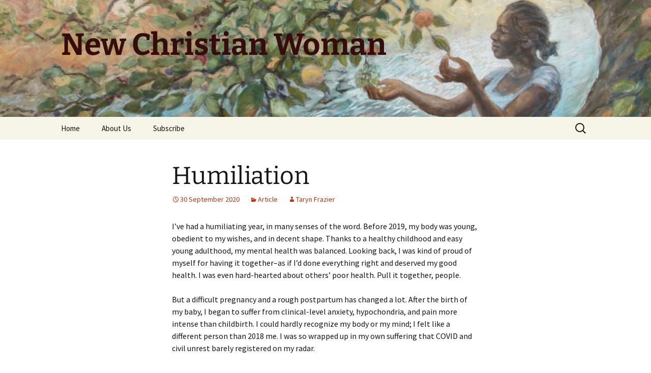

--- FILE ---
content_type: text/html; charset=UTF-8
request_url: https://www.newchristianwoman.com/humiliation/
body_size: 11312
content:
<!DOCTYPE html>
<html lang="en-US">
<head>
	<meta charset="UTF-8">
	<meta name="viewport" content="width=device-width, initial-scale=1.0">
	<title>Humiliation | New Christian Woman</title>
	<link rel="profile" href="https://gmpg.org/xfn/11">
	<link rel="pingback" href="https://www.newchristianwoman.com/xmlrpc.php">
	<meta name='robots' content='max-image-preview:large' />
<link rel="alternate" type="application/rss+xml" title="New Christian Woman &raquo; Feed" href="https://www.newchristianwoman.com/feed/" />
<link rel="alternate" type="application/rss+xml" title="New Christian Woman &raquo; Comments Feed" href="https://www.newchristianwoman.com/comments/feed/" />
<link rel="alternate" type="application/rss+xml" title="New Christian Woman &raquo; Humiliation Comments Feed" href="https://www.newchristianwoman.com/humiliation/feed/" />
<link rel="alternate" title="oEmbed (JSON)" type="application/json+oembed" href="https://www.newchristianwoman.com/wp-json/oembed/1.0/embed?url=https%3A%2F%2Fwww.newchristianwoman.com%2Fhumiliation%2F" />
<link rel="alternate" title="oEmbed (XML)" type="text/xml+oembed" href="https://www.newchristianwoman.com/wp-json/oembed/1.0/embed?url=https%3A%2F%2Fwww.newchristianwoman.com%2Fhumiliation%2F&#038;format=xml" />
<style id='wp-img-auto-sizes-contain-inline-css'>
img:is([sizes=auto i],[sizes^="auto," i]){contain-intrinsic-size:3000px 1500px}
/*# sourceURL=wp-img-auto-sizes-contain-inline-css */
</style>

<style id='wp-emoji-styles-inline-css'>

	img.wp-smiley, img.emoji {
		display: inline !important;
		border: none !important;
		box-shadow: none !important;
		height: 1em !important;
		width: 1em !important;
		margin: 0 0.07em !important;
		vertical-align: -0.1em !important;
		background: none !important;
		padding: 0 !important;
	}
/*# sourceURL=wp-emoji-styles-inline-css */
</style>
<link rel='stylesheet' id='wp-block-library-css' href='https://www.newchristianwoman.com/wp-includes/css/dist/block-library/style.min.css?ver=6.9' media='all' />
<style id='wp-block-paragraph-inline-css'>
.is-small-text{font-size:.875em}.is-regular-text{font-size:1em}.is-large-text{font-size:2.25em}.is-larger-text{font-size:3em}.has-drop-cap:not(:focus):first-letter{float:left;font-size:8.4em;font-style:normal;font-weight:100;line-height:.68;margin:.05em .1em 0 0;text-transform:uppercase}body.rtl .has-drop-cap:not(:focus):first-letter{float:none;margin-left:.1em}p.has-drop-cap.has-background{overflow:hidden}:root :where(p.has-background){padding:1.25em 2.375em}:where(p.has-text-color:not(.has-link-color)) a{color:inherit}p.has-text-align-left[style*="writing-mode:vertical-lr"],p.has-text-align-right[style*="writing-mode:vertical-rl"]{rotate:180deg}
/*# sourceURL=https://www.newchristianwoman.com/wp-includes/blocks/paragraph/style.min.css */
</style>
<style id='wp-block-quote-inline-css'>
.wp-block-quote{box-sizing:border-box;overflow-wrap:break-word}.wp-block-quote.is-large:where(:not(.is-style-plain)),.wp-block-quote.is-style-large:where(:not(.is-style-plain)){margin-bottom:1em;padding:0 1em}.wp-block-quote.is-large:where(:not(.is-style-plain)) p,.wp-block-quote.is-style-large:where(:not(.is-style-plain)) p{font-size:1.5em;font-style:italic;line-height:1.6}.wp-block-quote.is-large:where(:not(.is-style-plain)) cite,.wp-block-quote.is-large:where(:not(.is-style-plain)) footer,.wp-block-quote.is-style-large:where(:not(.is-style-plain)) cite,.wp-block-quote.is-style-large:where(:not(.is-style-plain)) footer{font-size:1.125em;text-align:right}.wp-block-quote>cite{display:block}
/*# sourceURL=https://www.newchristianwoman.com/wp-includes/blocks/quote/style.min.css */
</style>
<style id='wp-block-quote-theme-inline-css'>
.wp-block-quote{border-left:.25em solid;margin:0 0 1.75em;padding-left:1em}.wp-block-quote cite,.wp-block-quote footer{color:currentColor;font-size:.8125em;font-style:normal;position:relative}.wp-block-quote:where(.has-text-align-right){border-left:none;border-right:.25em solid;padding-left:0;padding-right:1em}.wp-block-quote:where(.has-text-align-center){border:none;padding-left:0}.wp-block-quote.is-large,.wp-block-quote.is-style-large,.wp-block-quote:where(.is-style-plain){border:none}
/*# sourceURL=https://www.newchristianwoman.com/wp-includes/blocks/quote/theme.min.css */
</style>
<style id='global-styles-inline-css'>
:root{--wp--preset--aspect-ratio--square: 1;--wp--preset--aspect-ratio--4-3: 4/3;--wp--preset--aspect-ratio--3-4: 3/4;--wp--preset--aspect-ratio--3-2: 3/2;--wp--preset--aspect-ratio--2-3: 2/3;--wp--preset--aspect-ratio--16-9: 16/9;--wp--preset--aspect-ratio--9-16: 9/16;--wp--preset--color--black: #000000;--wp--preset--color--cyan-bluish-gray: #abb8c3;--wp--preset--color--white: #fff;--wp--preset--color--pale-pink: #f78da7;--wp--preset--color--vivid-red: #cf2e2e;--wp--preset--color--luminous-vivid-orange: #ff6900;--wp--preset--color--luminous-vivid-amber: #fcb900;--wp--preset--color--light-green-cyan: #7bdcb5;--wp--preset--color--vivid-green-cyan: #00d084;--wp--preset--color--pale-cyan-blue: #8ed1fc;--wp--preset--color--vivid-cyan-blue: #0693e3;--wp--preset--color--vivid-purple: #9b51e0;--wp--preset--color--dark-gray: #141412;--wp--preset--color--red: #bc360a;--wp--preset--color--medium-orange: #db572f;--wp--preset--color--light-orange: #ea9629;--wp--preset--color--yellow: #fbca3c;--wp--preset--color--dark-brown: #220e10;--wp--preset--color--medium-brown: #722d19;--wp--preset--color--light-brown: #eadaa6;--wp--preset--color--beige: #e8e5ce;--wp--preset--color--off-white: #f7f5e7;--wp--preset--gradient--vivid-cyan-blue-to-vivid-purple: linear-gradient(135deg,rgb(6,147,227) 0%,rgb(155,81,224) 100%);--wp--preset--gradient--light-green-cyan-to-vivid-green-cyan: linear-gradient(135deg,rgb(122,220,180) 0%,rgb(0,208,130) 100%);--wp--preset--gradient--luminous-vivid-amber-to-luminous-vivid-orange: linear-gradient(135deg,rgb(252,185,0) 0%,rgb(255,105,0) 100%);--wp--preset--gradient--luminous-vivid-orange-to-vivid-red: linear-gradient(135deg,rgb(255,105,0) 0%,rgb(207,46,46) 100%);--wp--preset--gradient--very-light-gray-to-cyan-bluish-gray: linear-gradient(135deg,rgb(238,238,238) 0%,rgb(169,184,195) 100%);--wp--preset--gradient--cool-to-warm-spectrum: linear-gradient(135deg,rgb(74,234,220) 0%,rgb(151,120,209) 20%,rgb(207,42,186) 40%,rgb(238,44,130) 60%,rgb(251,105,98) 80%,rgb(254,248,76) 100%);--wp--preset--gradient--blush-light-purple: linear-gradient(135deg,rgb(255,206,236) 0%,rgb(152,150,240) 100%);--wp--preset--gradient--blush-bordeaux: linear-gradient(135deg,rgb(254,205,165) 0%,rgb(254,45,45) 50%,rgb(107,0,62) 100%);--wp--preset--gradient--luminous-dusk: linear-gradient(135deg,rgb(255,203,112) 0%,rgb(199,81,192) 50%,rgb(65,88,208) 100%);--wp--preset--gradient--pale-ocean: linear-gradient(135deg,rgb(255,245,203) 0%,rgb(182,227,212) 50%,rgb(51,167,181) 100%);--wp--preset--gradient--electric-grass: linear-gradient(135deg,rgb(202,248,128) 0%,rgb(113,206,126) 100%);--wp--preset--gradient--midnight: linear-gradient(135deg,rgb(2,3,129) 0%,rgb(40,116,252) 100%);--wp--preset--gradient--autumn-brown: linear-gradient(135deg, rgba(226,45,15,1) 0%, rgba(158,25,13,1) 100%);--wp--preset--gradient--sunset-yellow: linear-gradient(135deg, rgba(233,139,41,1) 0%, rgba(238,179,95,1) 100%);--wp--preset--gradient--light-sky: linear-gradient(135deg,rgba(228,228,228,1.0) 0%,rgba(208,225,252,1.0) 100%);--wp--preset--gradient--dark-sky: linear-gradient(135deg,rgba(0,0,0,1.0) 0%,rgba(56,61,69,1.0) 100%);--wp--preset--font-size--small: 13px;--wp--preset--font-size--medium: 20px;--wp--preset--font-size--large: 36px;--wp--preset--font-size--x-large: 42px;--wp--preset--spacing--20: 0.44rem;--wp--preset--spacing--30: 0.67rem;--wp--preset--spacing--40: 1rem;--wp--preset--spacing--50: 1.5rem;--wp--preset--spacing--60: 2.25rem;--wp--preset--spacing--70: 3.38rem;--wp--preset--spacing--80: 5.06rem;--wp--preset--shadow--natural: 6px 6px 9px rgba(0, 0, 0, 0.2);--wp--preset--shadow--deep: 12px 12px 50px rgba(0, 0, 0, 0.4);--wp--preset--shadow--sharp: 6px 6px 0px rgba(0, 0, 0, 0.2);--wp--preset--shadow--outlined: 6px 6px 0px -3px rgb(255, 255, 255), 6px 6px rgb(0, 0, 0);--wp--preset--shadow--crisp: 6px 6px 0px rgb(0, 0, 0);}:where(.is-layout-flex){gap: 0.5em;}:where(.is-layout-grid){gap: 0.5em;}body .is-layout-flex{display: flex;}.is-layout-flex{flex-wrap: wrap;align-items: center;}.is-layout-flex > :is(*, div){margin: 0;}body .is-layout-grid{display: grid;}.is-layout-grid > :is(*, div){margin: 0;}:where(.wp-block-columns.is-layout-flex){gap: 2em;}:where(.wp-block-columns.is-layout-grid){gap: 2em;}:where(.wp-block-post-template.is-layout-flex){gap: 1.25em;}:where(.wp-block-post-template.is-layout-grid){gap: 1.25em;}.has-black-color{color: var(--wp--preset--color--black) !important;}.has-cyan-bluish-gray-color{color: var(--wp--preset--color--cyan-bluish-gray) !important;}.has-white-color{color: var(--wp--preset--color--white) !important;}.has-pale-pink-color{color: var(--wp--preset--color--pale-pink) !important;}.has-vivid-red-color{color: var(--wp--preset--color--vivid-red) !important;}.has-luminous-vivid-orange-color{color: var(--wp--preset--color--luminous-vivid-orange) !important;}.has-luminous-vivid-amber-color{color: var(--wp--preset--color--luminous-vivid-amber) !important;}.has-light-green-cyan-color{color: var(--wp--preset--color--light-green-cyan) !important;}.has-vivid-green-cyan-color{color: var(--wp--preset--color--vivid-green-cyan) !important;}.has-pale-cyan-blue-color{color: var(--wp--preset--color--pale-cyan-blue) !important;}.has-vivid-cyan-blue-color{color: var(--wp--preset--color--vivid-cyan-blue) !important;}.has-vivid-purple-color{color: var(--wp--preset--color--vivid-purple) !important;}.has-black-background-color{background-color: var(--wp--preset--color--black) !important;}.has-cyan-bluish-gray-background-color{background-color: var(--wp--preset--color--cyan-bluish-gray) !important;}.has-white-background-color{background-color: var(--wp--preset--color--white) !important;}.has-pale-pink-background-color{background-color: var(--wp--preset--color--pale-pink) !important;}.has-vivid-red-background-color{background-color: var(--wp--preset--color--vivid-red) !important;}.has-luminous-vivid-orange-background-color{background-color: var(--wp--preset--color--luminous-vivid-orange) !important;}.has-luminous-vivid-amber-background-color{background-color: var(--wp--preset--color--luminous-vivid-amber) !important;}.has-light-green-cyan-background-color{background-color: var(--wp--preset--color--light-green-cyan) !important;}.has-vivid-green-cyan-background-color{background-color: var(--wp--preset--color--vivid-green-cyan) !important;}.has-pale-cyan-blue-background-color{background-color: var(--wp--preset--color--pale-cyan-blue) !important;}.has-vivid-cyan-blue-background-color{background-color: var(--wp--preset--color--vivid-cyan-blue) !important;}.has-vivid-purple-background-color{background-color: var(--wp--preset--color--vivid-purple) !important;}.has-black-border-color{border-color: var(--wp--preset--color--black) !important;}.has-cyan-bluish-gray-border-color{border-color: var(--wp--preset--color--cyan-bluish-gray) !important;}.has-white-border-color{border-color: var(--wp--preset--color--white) !important;}.has-pale-pink-border-color{border-color: var(--wp--preset--color--pale-pink) !important;}.has-vivid-red-border-color{border-color: var(--wp--preset--color--vivid-red) !important;}.has-luminous-vivid-orange-border-color{border-color: var(--wp--preset--color--luminous-vivid-orange) !important;}.has-luminous-vivid-amber-border-color{border-color: var(--wp--preset--color--luminous-vivid-amber) !important;}.has-light-green-cyan-border-color{border-color: var(--wp--preset--color--light-green-cyan) !important;}.has-vivid-green-cyan-border-color{border-color: var(--wp--preset--color--vivid-green-cyan) !important;}.has-pale-cyan-blue-border-color{border-color: var(--wp--preset--color--pale-cyan-blue) !important;}.has-vivid-cyan-blue-border-color{border-color: var(--wp--preset--color--vivid-cyan-blue) !important;}.has-vivid-purple-border-color{border-color: var(--wp--preset--color--vivid-purple) !important;}.has-vivid-cyan-blue-to-vivid-purple-gradient-background{background: var(--wp--preset--gradient--vivid-cyan-blue-to-vivid-purple) !important;}.has-light-green-cyan-to-vivid-green-cyan-gradient-background{background: var(--wp--preset--gradient--light-green-cyan-to-vivid-green-cyan) !important;}.has-luminous-vivid-amber-to-luminous-vivid-orange-gradient-background{background: var(--wp--preset--gradient--luminous-vivid-amber-to-luminous-vivid-orange) !important;}.has-luminous-vivid-orange-to-vivid-red-gradient-background{background: var(--wp--preset--gradient--luminous-vivid-orange-to-vivid-red) !important;}.has-very-light-gray-to-cyan-bluish-gray-gradient-background{background: var(--wp--preset--gradient--very-light-gray-to-cyan-bluish-gray) !important;}.has-cool-to-warm-spectrum-gradient-background{background: var(--wp--preset--gradient--cool-to-warm-spectrum) !important;}.has-blush-light-purple-gradient-background{background: var(--wp--preset--gradient--blush-light-purple) !important;}.has-blush-bordeaux-gradient-background{background: var(--wp--preset--gradient--blush-bordeaux) !important;}.has-luminous-dusk-gradient-background{background: var(--wp--preset--gradient--luminous-dusk) !important;}.has-pale-ocean-gradient-background{background: var(--wp--preset--gradient--pale-ocean) !important;}.has-electric-grass-gradient-background{background: var(--wp--preset--gradient--electric-grass) !important;}.has-midnight-gradient-background{background: var(--wp--preset--gradient--midnight) !important;}.has-small-font-size{font-size: var(--wp--preset--font-size--small) !important;}.has-medium-font-size{font-size: var(--wp--preset--font-size--medium) !important;}.has-large-font-size{font-size: var(--wp--preset--font-size--large) !important;}.has-x-large-font-size{font-size: var(--wp--preset--font-size--x-large) !important;}
/*# sourceURL=global-styles-inline-css */
</style>

<style id='classic-theme-styles-inline-css'>
/*! This file is auto-generated */
.wp-block-button__link{color:#fff;background-color:#32373c;border-radius:9999px;box-shadow:none;text-decoration:none;padding:calc(.667em + 2px) calc(1.333em + 2px);font-size:1.125em}.wp-block-file__button{background:#32373c;color:#fff;text-decoration:none}
/*# sourceURL=/wp-includes/css/classic-themes.min.css */
</style>
<link rel='stylesheet' id='twentythirteen-fonts-css' href='https://www.newchristianwoman.com/wp-content/themes/twentythirteen/fonts/source-sans-pro-plus-bitter.css?ver=20230328' media='all' />
<link rel='stylesheet' id='genericons-css' href='https://www.newchristianwoman.com/wp-content/themes/twentythirteen/genericons/genericons.css?ver=20251101' media='all' />
<link rel='stylesheet' id='twentythirteen-style-css' href='https://www.newchristianwoman.com/wp-content/themes/twentythirteen/style.css?ver=20251202' media='all' />
<link rel='stylesheet' id='twentythirteen-block-style-css' href='https://www.newchristianwoman.com/wp-content/themes/twentythirteen/css/blocks.css?ver=20240520' media='all' />
<link rel='stylesheet' id='easy_table_style-css' href='https://www.newchristianwoman.com/wp-content/plugins/easy-table/themes/default/style.css?ver=1.8' media='all' />
<link rel='stylesheet' id='tablepress-default-css' href='https://www.newchristianwoman.com/wp-content/tablepress-combined.min.css?ver=12' media='all' />
<script src="https://www.newchristianwoman.com/wp-includes/js/jquery/jquery.min.js?ver=3.7.1" id="jquery-core-js"></script>
<script src="https://www.newchristianwoman.com/wp-includes/js/jquery/jquery-migrate.min.js?ver=3.4.1" id="jquery-migrate-js"></script>
<script src="https://www.newchristianwoman.com/wp-content/themes/twentythirteen/js/functions.js?ver=20250727" id="twentythirteen-script-js" defer data-wp-strategy="defer"></script>
<link rel="https://api.w.org/" href="https://www.newchristianwoman.com/wp-json/" /><link rel="alternate" title="JSON" type="application/json" href="https://www.newchristianwoman.com/wp-json/wp/v2/posts/2896" /><link rel="EditURI" type="application/rsd+xml" title="RSD" href="https://www.newchristianwoman.com/xmlrpc.php?rsd" />
<meta name="generator" content="WordPress 6.9" />
<link rel="canonical" href="https://www.newchristianwoman.com/humiliation/" />
<link rel='shortlink' href='https://www.newchristianwoman.com/?p=2896' />
<style>.recentcomments a{display:inline !important;padding:0 !important;margin:0 !important;}</style>	<style type="text/css" id="twentythirteen-header-css">
		.site-header {
		background: url(https://www.newchristianwoman.com/wp-content/uploads/2015/06/cropped-headeropt21.jpg) no-repeat scroll top;
		background-size: 1600px auto;
	}
	@media (max-width: 767px) {
		.site-header {
			background-size: 768px auto;
		}
	}
	@media (max-width: 359px) {
		.site-header {
			background-size: 360px auto;
		}
	}
				.site-title,
		.site-description {
			color: #350d0d;
		}
		</style>
	</head>

<body class="wp-singular post-template-default single single-post postid-2896 single-format-standard wp-embed-responsive wp-theme-twentythirteen">
		<div id="page" class="hfeed site">
		<a class="screen-reader-text skip-link" href="#content">
			Skip to content		</a>
		<header id="masthead" class="site-header">
						<a class="home-link" href="https://www.newchristianwoman.com/" rel="home" >
									<h1 class="site-title">New Christian Woman</h1>
											</a>

			<div id="navbar" class="navbar">
				<nav id="site-navigation" class="navigation main-navigation">
					<button class="menu-toggle">Menu</button>
					<div class="menu-menu-1-container"><ul id="primary-menu" class="nav-menu"><li id="menu-item-5" class="menu-item menu-item-type-custom menu-item-object-custom menu-item-home menu-item-5"><a href="http://www.newchristianwoman.com/">Home</a></li>
<li id="menu-item-12" class="menu-item menu-item-type-post_type menu-item-object-page menu-item-has-children menu-item-12"><a href="https://www.newchristianwoman.com/about/">About Us</a>
<ul class="sub-menu">
	<li id="menu-item-42" class="menu-item menu-item-type-post_type menu-item-object-page menu-item-42"><a href="https://www.newchristianwoman.com/about/who-we-are/">Who we are</a></li>
	<li id="menu-item-20" class="menu-item menu-item-type-post_type menu-item-object-page menu-item-20"><a href="https://www.newchristianwoman.com/writers/">2024 Writers</a></li>
	<li id="menu-item-1257" class="menu-item menu-item-type-post_type menu-item-object-page menu-item-1257"><a href="https://www.newchristianwoman.com/past-writers/">Past Writers</a></li>
	<li id="menu-item-13" class="menu-item menu-item-type-post_type menu-item-object-page menu-item-13"><a href="https://www.newchristianwoman.com/comment-policy/">Comment Policy</a></li>
</ul>
</li>
<li id="menu-item-174" class="menu-item menu-item-type-post_type menu-item-object-page menu-item-174"><a href="https://www.newchristianwoman.com/subscribe/">Subscribe</a></li>
</ul></div>					<form role="search" method="get" class="search-form" action="https://www.newchristianwoman.com/">
				<label>
					<span class="screen-reader-text">Search for:</span>
					<input type="search" class="search-field" placeholder="Search &hellip;" value="" name="s" />
				</label>
				<input type="submit" class="search-submit" value="Search" />
			</form>				</nav><!-- #site-navigation -->
			</div><!-- #navbar -->
		</header><!-- #masthead -->

		<div id="main" class="site-main">

	<div id="primary" class="content-area">
		<div id="content" class="site-content" role="main">

			
				
<article id="post-2896" class="post-2896 post type-post status-publish format-standard hentry category-article">
	<header class="entry-header">
		
				<h1 class="entry-title">Humiliation</h1>
		
		<div class="entry-meta">
			<span class="date"><a href="https://www.newchristianwoman.com/humiliation/" title="Permalink to Humiliation" rel="bookmark"><time class="entry-date" datetime="2020-09-30T04:40:55-04:00">30 September 2020</time></a></span><span class="categories-links"><a href="https://www.newchristianwoman.com/category/article/" rel="category tag">Article</a></span><span class="author vcard"><a class="url fn n" href="https://www.newchristianwoman.com/author/taryn/" title="View all posts by Taryn Frazier" rel="author">Taryn Frazier</a></span>					</div><!-- .entry-meta -->
	</header><!-- .entry-header -->

		<div class="entry-content">
		
<p>I’ve had a humiliating year, in many senses of the word. Before 2019, my body was young, obedient to my wishes, and in decent shape. Thanks to a healthy childhood and easy young adulthood, my mental health was balanced. Looking back, I was kind of proud of myself for having it together&#8211;as if I’d done everything right and deserved my good health. I was even hard-hearted about others’ poor health. Pull it together, people.&nbsp;</p>



<p>But a difficult pregnancy and a rough postpartum has changed a lot. After the birth of my baby, I began to suffer from clinical-level anxiety, hypochondria, and pain more intense than childbirth. I could hardly recognize my body or my mind; I felt like a different person than 2018 me. I was so wrapped up in my own suffering that COVID and civil unrest barely registered on my radar.</p>



<p>I’d never been good at asking for help or admitting weakness. My primary emotion surrounding my situation was embarrassment. It was my fault, and my problem to hide. I must’ve done something wrong. What was wrong with me, that I couldn’t take care of myself, much less my family and home?&nbsp;</p>



<span id="more-2896"></span>



<p>At some point, I knelt down and asked the Lord, “Have I learned enough? Can’t it stop now?” It wasn’t a rational question; I know He doesn’t wish suffering on His children. But I’d reached the valley of the shadow of death. I wasn’t suicidal, but the idea of death only frightened me when I thought of my kids. For my own body, the idea of no physical pain or mental anguish sounded relieving. After three decades of good health, I was in a pretty low spot.</p>



<p>The word “humiliation” carries a negative connotation these days. It’s tied up with shame and loss of reputation. But in the Heavenly Doctrines, it’s a positive thing. Swedenborg writes of two kinds of humiliation: external and internal. We humble ourselves to the Lord in an external way by bowing down, kneeling&#8211;anything to lower ourselves before Him. Internal humiliation is a bowing of the mind&#8211;acknowledging that the Lord has all power, all glory (<a rel="noreferrer noopener" href="https://newchristianbiblestudy.org/exposition/translation/arcana-coelestia-elliott/gen-42/54200?translation=arcana-coelestia-elliott&amp;fromSection=9377&amp;section=5420" target="_blank">Arcana Coelestia 5420</a>).&nbsp;</p>



<p>Now that my body and mind aren’t so sick, I’ve been trying to see how humiliation can turn me to the Lord. During my hard time, I had to give up the false idea that I had agency and power. According to <a rel="noreferrer noopener" href="https://newchristianbiblestudy.org/exposition/translation/arcana-coelestia-elliott/ex-3/68660?translation=arcana-coelestia-elliott&amp;fromSection=5420&amp;section=6866" target="_blank"><em>Arcana Coelestia</em> 6866</a>, “[I]n genuine humiliation, a man divests himself of all ability to to think and do anything from himself, and wholly leaves himself to the Divine, and thus draws near to the Divine.” The valley of the shadow of death is a terrible place, but it funneled me toward a spiritually healthier one: the crucial truth that I was not in charge, that I did not merit good health because of some intrinsic goodness. It’s made me more merciful toward those having hard times and more grateful for the improvements I’ve made. I like to think this is a beginning of the process described in Ezekiel:</p>



<blockquote class="wp-block-quote is-layout-flow wp-block-quote-is-layout-flow"><p>&nbsp;I will give you a new heart and put a new spirit in you; I will remove from you your heart of stone and give you a heart of flesh. (<a href="https://newchristianbiblestudy.org/bible/king-james-version/ezekiel/36/" target="_blank" rel="noreferrer noopener">36:26</a>)</p></blockquote>



<blockquote class="wp-block-quote is-layout-flow wp-block-quote-is-layout-flow"><p>[T]he Divine of the Lord cannot flow into a proud heart, that is, into a heart full of the love of self, for such a heart is hard; and is called in the Word a “heart of stone.” But the Divine of the Lord can flow into a humble heart, because this is soft, and is called in the Word a “heart of flesh.” (<a href="https://newchristianbiblestudy.org/exposition/translation/arcana-coelestia-elliott/ex-24/93770" target="_blank" rel="noreferrer noopener">Arcana Coelestia 9377</a>)</p></blockquote>



<p></p>
	</div><!-- .entry-content -->
	
	<footer class="entry-meta">
		
					
<div class="author-info">
	<div class="author-avatar">
		<img alt='' src='https://secure.gravatar.com/avatar/1b880ac45d737ef050f3b5c0d47595bc3504269a09a3739f74c2152e0e25acc5?s=74&#038;d=mm&#038;r=g' srcset='https://secure.gravatar.com/avatar/1b880ac45d737ef050f3b5c0d47595bc3504269a09a3739f74c2152e0e25acc5?s=148&#038;d=mm&#038;r=g 2x' class='avatar avatar-74 photo' height='74' width='74' decoding='async'/>	</div><!-- .author-avatar -->
	<div class="author-description">
		<h2 class="author-title">
		About Taryn Frazier		</h2>
		<p class="author-bio">
			Taryn is a wife, mother, and writer from all over, most recently southeastern Pennsylvania.			<a class="author-link" href="https://www.newchristianwoman.com/author/taryn/" rel="author">
				View all posts by Taryn Frazier <span class="meta-nav">&rarr;</span>			</a>
		</p>
	</div><!-- .author-description -->
</div><!-- .author-info -->
			</footer><!-- .entry-meta -->
</article><!-- #post -->
						<nav class="navigation post-navigation">
		<h1 class="screen-reader-text">
			Post navigation		</h1>
		<div class="nav-links">

			<a href="https://www.newchristianwoman.com/divine-providence-182/" rel="prev"><span class="meta-nav">&larr;</span> Divine Providence 182</a>			<a href="https://www.newchristianwoman.com/complete-safety-from-the-hells/" rel="next">Complete Safety From the Hells <span class="meta-nav">&rarr;</span></a>
		</div><!-- .nav-links -->
	</nav><!-- .navigation -->
						
<div id="comments" class="comments-area">

			<h2 class="comments-title">
			10 thoughts on &ldquo;<span>Humiliation</span>&rdquo;		</h2>

		<ol class="comment-list">
					<li id="comment-31037" class="comment even thread-even depth-1">
			<article id="div-comment-31037" class="comment-body">
				<footer class="comment-meta">
					<div class="comment-author vcard">
						<img alt='' src='https://secure.gravatar.com/avatar/?s=74&#038;d=mm&#038;r=g' srcset='https://secure.gravatar.com/avatar/?s=148&#038;d=mm&#038;r=g 2x' class='avatar avatar-74 photo avatar-default' height='74' width='74' decoding='async'/>						<b class="fn">Dale Morris</b> <span class="says">says:</span>					</div><!-- .comment-author -->

					<div class="comment-metadata">
						<a href="https://www.newchristianwoman.com/humiliation/#comment-31037"><time datetime="2020-09-30T06:47:26-04:00">30 September 2020 at 6:47 am</time></a>					</div><!-- .comment-metadata -->

									</footer><!-- .comment-meta -->

				<div class="comment-content">
					<p>Oh Taryn&#8230; my absolute sympathy and empathy. It&#8217;s really good to hear that your mind and body are not now as sick as they were. I too have been &#8216;in the valley of the shadow of death&#8217; &#8211; for slightly different reasons, but at a very similar age. I clearly remember when I reached rock bottom. And just as clearly, I remember the awareness that I was beginning to leave that valley behind &#8211; what a huge relief! Humility &#8211; true humility &#8211; is what led me to that point. It resonates still, decades later. I send many, many strengthening thoughts for your continuing acquisition of &#8216;a new heart and a new spirit&#8217;.</p>
				</div><!-- .comment-content -->

							</article><!-- .comment-body -->
		</li><!-- #comment-## -->
		<li id="comment-31038" class="comment odd alt thread-odd thread-alt depth-1">
			<article id="div-comment-31038" class="comment-body">
				<footer class="comment-meta">
					<div class="comment-author vcard">
						<img alt='' src='https://secure.gravatar.com/avatar/45612fa8ba699b4c5ed5fb53fc9f05d1b9a6cd02edbf8deaeb08b5d5d273e206?s=74&#038;d=mm&#038;r=g' srcset='https://secure.gravatar.com/avatar/45612fa8ba699b4c5ed5fb53fc9f05d1b9a6cd02edbf8deaeb08b5d5d273e206?s=148&#038;d=mm&#038;r=g 2x' class='avatar avatar-74 photo' height='74' width='74' decoding='async'/>						<b class="fn">Kim De Chazal</b> <span class="says">says:</span>					</div><!-- .comment-author -->

					<div class="comment-metadata">
						<a href="https://www.newchristianwoman.com/humiliation/#comment-31038"><time datetime="2020-09-30T09:08:05-04:00">30 September 2020 at 9:08 am</time></a>					</div><!-- .comment-metadata -->

									</footer><!-- .comment-meta -->

				<div class="comment-content">
					<p>Love this post, definitely resonates.  Makes me think of a book by Elizabeth Goudge entitled The Scent of Water, in which there is a character who had learned in her struggles with mental health to place herself in the Lord&#8217;s hands when she feels a dark spell coming on.  Seems like we spend our whole lives learning to peel back our death-grip on life and live by the knowledge that actually the Lord is in control and that is as it should be.</p>
				</div><!-- .comment-content -->

							</article><!-- .comment-body -->
		</li><!-- #comment-## -->
		<li id="comment-31039" class="comment even thread-even depth-1">
			<article id="div-comment-31039" class="comment-body">
				<footer class="comment-meta">
					<div class="comment-author vcard">
						<img alt='' src='https://secure.gravatar.com/avatar/01160f7d0f0ebecee0ca672dee2d21ffaeeaf9b1e82763760e63905efafe1e89?s=74&#038;d=mm&#038;r=g' srcset='https://secure.gravatar.com/avatar/01160f7d0f0ebecee0ca672dee2d21ffaeeaf9b1e82763760e63905efafe1e89?s=148&#038;d=mm&#038;r=g 2x' class='avatar avatar-74 photo' height='74' width='74' loading='lazy' decoding='async'/>						<b class="fn">Justine</b> <span class="says">says:</span>					</div><!-- .comment-author -->

					<div class="comment-metadata">
						<a href="https://www.newchristianwoman.com/humiliation/#comment-31039"><time datetime="2020-09-30T10:00:10-04:00">30 September 2020 at 10:00 am</time></a>					</div><!-- .comment-metadata -->

									</footer><!-- .comment-meta -->

				<div class="comment-content">
					<p>Thank you for sharing this, Taryn. I&#8217;m sorry you had such a tremendous low but I am and grateful to you for sharing your perspective on the usefulness of humility. I always appreciate having a refreshed look at concepts that are generally perceived as negative. I&#8217;m glad things are looking up.</p>
				</div><!-- .comment-content -->

							</article><!-- .comment-body -->
		</li><!-- #comment-## -->
		<li id="comment-31040" class="comment odd alt thread-odd thread-alt depth-1">
			<article id="div-comment-31040" class="comment-body">
				<footer class="comment-meta">
					<div class="comment-author vcard">
						<img alt='' src='https://secure.gravatar.com/avatar/417e148184e6e856d7e011382fbea7c7759846ec726d14d0405637d443671464?s=74&#038;d=mm&#038;r=g' srcset='https://secure.gravatar.com/avatar/417e148184e6e856d7e011382fbea7c7759846ec726d14d0405637d443671464?s=148&#038;d=mm&#038;r=g 2x' class='avatar avatar-74 photo' height='74' width='74' loading='lazy' decoding='async'/>						<b class="fn">Ann M Buss</b> <span class="says">says:</span>					</div><!-- .comment-author -->

					<div class="comment-metadata">
						<a href="https://www.newchristianwoman.com/humiliation/#comment-31040"><time datetime="2020-09-30T10:14:53-04:00">30 September 2020 at 10:14 am</time></a>					</div><!-- .comment-metadata -->

									</footer><!-- .comment-meta -->

				<div class="comment-content">
					<p>Hi Taryn.</p>
<p>Thank you very much for sharing some of your journey with me. I&#8217;m so sorry about your difficult time with your pregnancy and the period after your baby arrived. That&#8217;s hard, very hard. And lonely. I resonate to what you say about not being in charge, and finding that truth the hard way, or through hard things. Mercy flows out of the Lord so freely and can fill hard things with life and learning. I&#8217;ve seen this in my life. But it sure feel hard hard hard in that valley.<br />
I&#8217;ve observed that the hard pummeling of life in terms of disappointments or losses or just being stretched so thin sometimes while raising a big family have softened my heart and made it more humble. The squeezes that make you feel like you can&#8217;t go on, can&#8217;t really breathe are sort of meat tenderizer.<br />
Anyway, I really relate and I enjoyed the quotes.<br />
I hope you feel stronger now.</p>
				</div><!-- .comment-content -->

							</article><!-- .comment-body -->
		</li><!-- #comment-## -->
		<li id="comment-31041" class="comment even thread-even depth-1">
			<article id="div-comment-31041" class="comment-body">
				<footer class="comment-meta">
					<div class="comment-author vcard">
						<img alt='' src='https://secure.gravatar.com/avatar/3bacc1cb287378c17450797e67d4974f6d9b9a61d8a96d7cf4114e14a5d2a911?s=74&#038;d=mm&#038;r=g' srcset='https://secure.gravatar.com/avatar/3bacc1cb287378c17450797e67d4974f6d9b9a61d8a96d7cf4114e14a5d2a911?s=148&#038;d=mm&#038;r=g 2x' class='avatar avatar-74 photo' height='74' width='74' loading='lazy' decoding='async'/>						<b class="fn">Annina</b> <span class="says">says:</span>					</div><!-- .comment-author -->

					<div class="comment-metadata">
						<a href="https://www.newchristianwoman.com/humiliation/#comment-31041"><time datetime="2020-09-30T11:12:17-04:00">30 September 2020 at 11:12 am</time></a>					</div><!-- .comment-metadata -->

									</footer><!-- .comment-meta -->

				<div class="comment-content">
					<p>Thank you for sharing this powerful message, Taryn. Loving you and wishing you the best from afar. I love that you turned this suffering into a message for all of us.</p>
				</div><!-- .comment-content -->

							</article><!-- .comment-body -->
		</li><!-- #comment-## -->
		<li id="comment-31042" class="comment odd alt thread-odd thread-alt depth-1">
			<article id="div-comment-31042" class="comment-body">
				<footer class="comment-meta">
					<div class="comment-author vcard">
						<img alt='' src='https://secure.gravatar.com/avatar/2517fd4efaf1db0a5a198b0e88bb5e332e6a5ed0b2dd29de236b3f9868f61581?s=74&#038;d=mm&#038;r=g' srcset='https://secure.gravatar.com/avatar/2517fd4efaf1db0a5a198b0e88bb5e332e6a5ed0b2dd29de236b3f9868f61581?s=148&#038;d=mm&#038;r=g 2x' class='avatar avatar-74 photo' height='74' width='74' loading='lazy' decoding='async'/>						<b class="fn">Bronwyn Egan</b> <span class="says">says:</span>					</div><!-- .comment-author -->

					<div class="comment-metadata">
						<a href="https://www.newchristianwoman.com/humiliation/#comment-31042"><time datetime="2020-09-30T12:36:08-04:00">30 September 2020 at 12:36 pm</time></a>					</div><!-- .comment-metadata -->

									</footer><!-- .comment-meta -->

				<div class="comment-content">
					<p>Thank you for writing this Taryn. I had a similar experience&#8230;not so much about my physical health but around my &#8220;sunny&#8221; personality. Your insight is beautiful. My experience certainly made me realise that we can only learn and grow by living, and especially, by living through the challenging times. No amount of reading or listening to others equates to going through something oneself.</p>
				</div><!-- .comment-content -->

							</article><!-- .comment-body -->
		</li><!-- #comment-## -->
		<li id="comment-31045" class="comment even thread-even depth-1">
			<article id="div-comment-31045" class="comment-body">
				<footer class="comment-meta">
					<div class="comment-author vcard">
						<img alt='' src='https://secure.gravatar.com/avatar/?s=74&#038;d=mm&#038;r=g' srcset='https://secure.gravatar.com/avatar/?s=148&#038;d=mm&#038;r=g 2x' class='avatar avatar-74 photo avatar-default' height='74' width='74' loading='lazy' decoding='async'/>						<b class="fn">Anonymous</b> <span class="says">says:</span>					</div><!-- .comment-author -->

					<div class="comment-metadata">
						<a href="https://www.newchristianwoman.com/humiliation/#comment-31045"><time datetime="2020-10-01T03:12:03-04:00">1 October 2020 at 3:12 am</time></a>					</div><!-- .comment-metadata -->

									</footer><!-- .comment-meta -->

				<div class="comment-content">
					<p>Oh, wow, Taryn! I had no idea. I&#8217;m so sorry for your struggles &#8212; and so glad to hear that you&#8217;re returning somewhat to your previous state of health, with the added bonus of a new awareness. (Congratulations on the birth of your baby!! 🙂 ) Thanks so much for putting yourself out there and sharing this story with us. Big hugs and much love to you on your journey. &lt;3</p>
				</div><!-- .comment-content -->

							</article><!-- .comment-body -->
		</li><!-- #comment-## -->
		<li id="comment-31046" class="comment odd alt thread-odd thread-alt depth-1">
			<article id="div-comment-31046" class="comment-body">
				<footer class="comment-meta">
					<div class="comment-author vcard">
						<img alt='' src='https://secure.gravatar.com/avatar/a5b7110dc4c74e93ffc2b17192d426c2f4afba94bca07d68784b21b871f791eb?s=74&#038;d=mm&#038;r=g' srcset='https://secure.gravatar.com/avatar/a5b7110dc4c74e93ffc2b17192d426c2f4afba94bca07d68784b21b871f791eb?s=148&#038;d=mm&#038;r=g 2x' class='avatar avatar-74 photo' height='74' width='74' loading='lazy' decoding='async'/>						<b class="fn"><a href="http://naomigladishsmith.com" class="url" rel="ugc external nofollow">Naomi G. Smith</a></b> <span class="says">says:</span>					</div><!-- .comment-author -->

					<div class="comment-metadata">
						<a href="https://www.newchristianwoman.com/humiliation/#comment-31046"><time datetime="2020-10-01T11:24:23-04:00">1 October 2020 at 11:24 am</time></a>					</div><!-- .comment-metadata -->

									</footer><!-- .comment-meta -->

				<div class="comment-content">
					<p>A heartrending post, Taryn.  I&#8217;m so glad you shared it and that you&#8217;re coming along so well.</p>
				</div><!-- .comment-content -->

							</article><!-- .comment-body -->
		</li><!-- #comment-## -->
		<li id="comment-31047" class="comment even thread-even depth-1">
			<article id="div-comment-31047" class="comment-body">
				<footer class="comment-meta">
					<div class="comment-author vcard">
						<img alt='' src='https://secure.gravatar.com/avatar/fe19e9255632f9eb3aff31571d7fb8cca25ed8a35977e7c56126898f4c64cf5b?s=74&#038;d=mm&#038;r=g' srcset='https://secure.gravatar.com/avatar/fe19e9255632f9eb3aff31571d7fb8cca25ed8a35977e7c56126898f4c64cf5b?s=148&#038;d=mm&#038;r=g 2x' class='avatar avatar-74 photo' height='74' width='74' loading='lazy' decoding='async'/>						<b class="fn">Dara</b> <span class="says">says:</span>					</div><!-- .comment-author -->

					<div class="comment-metadata">
						<a href="https://www.newchristianwoman.com/humiliation/#comment-31047"><time datetime="2020-10-03T02:52:24-04:00">3 October 2020 at 2:52 am</time></a>					</div><!-- .comment-metadata -->

									</footer><!-- .comment-meta -->

				<div class="comment-content">
					<p>Thank you Taryn, </p>
<p>So much love to you.<br />
This article is really helping me right now.</p>
				</div><!-- .comment-content -->

							</article><!-- .comment-body -->
		</li><!-- #comment-## -->
		<li id="comment-31052" class="comment odd alt thread-odd thread-alt depth-1">
			<article id="div-comment-31052" class="comment-body">
				<footer class="comment-meta">
					<div class="comment-author vcard">
						<img alt='' src='https://secure.gravatar.com/avatar/1b880ac45d737ef050f3b5c0d47595bc3504269a09a3739f74c2152e0e25acc5?s=74&#038;d=mm&#038;r=g' srcset='https://secure.gravatar.com/avatar/1b880ac45d737ef050f3b5c0d47595bc3504269a09a3739f74c2152e0e25acc5?s=148&#038;d=mm&#038;r=g 2x' class='avatar avatar-74 photo' height='74' width='74' loading='lazy' decoding='async'/>						<b class="fn">Taryn Frazier</b> <span class="says">says:</span>					</div><!-- .comment-author -->

					<div class="comment-metadata">
						<a href="https://www.newchristianwoman.com/humiliation/#comment-31052"><time datetime="2020-10-05T16:20:25-04:00">5 October 2020 at 4:20 pm</time></a>					</div><!-- .comment-metadata -->

									</footer><!-- .comment-meta -->

				<div class="comment-content">
					<p>Thank you for the outpouring of support, everyone. There are too many kind comments to reply to individually (with four kids in the background, hah). Writing and female community have been lifelines for me, and I get both here!</p>
				</div><!-- .comment-content -->

							</article><!-- .comment-body -->
		</li><!-- #comment-## -->
		</ol><!-- .comment-list -->

		
				<p class="no-comments">Comments are closed.</p>
		
	
	
</div><!-- #comments -->

			
		</div><!-- #content -->
	</div><!-- #primary -->


		</div><!-- #main -->
		<footer id="colophon" class="site-footer">
				<div id="secondary" class="sidebar-container" role="complementary">
		<div class="widget-area">
			<aside id="meta-2" class="widget widget_meta"><h3 class="widget-title">Meta</h3><nav aria-label="Meta">
		<ul>
						<li><a href="https://www.newchristianwoman.com/wp-login.php">Log in</a></li>
			<li><a href="https://www.newchristianwoman.com/feed/">Entries feed</a></li>
			<li><a href="https://www.newchristianwoman.com/comments/feed/">Comments feed</a></li>

			<li><a href="https://wordpress.org/">WordPress.org</a></li>
		</ul>

		</nav></aside><aside id="recent-comments-2" class="widget widget_recent_comments"><h3 class="widget-title">Recent Comments</h3><nav aria-label="Recent Comments"><ul id="recentcomments"><li class="recentcomments"><span class="comment-author-link">Elise Gladish</span> on <a href="https://www.newchristianwoman.com/looking-ahead/#comment-37603">Looking Ahead</a></li><li class="recentcomments"><span class="comment-author-link">Kathy</span> on <a href="https://www.newchristianwoman.com/looking-ahead/#comment-37602">Looking Ahead</a></li><li class="recentcomments"><span class="comment-author-link">Justine</span> on <a href="https://www.newchristianwoman.com/looking-ahead/#comment-37601">Looking Ahead</a></li><li class="recentcomments"><span class="comment-author-link"><a href="http://www.beiswenger.net/renjenn.html" class="url" rel="ugc external nofollow">Jenn Beiswenger</a></span> on <a href="https://www.newchristianwoman.com/seasons-of-the-soul/#comment-37600">Seasons of the Soul</a></li><li class="recentcomments"><span class="comment-author-link"><a href="http://www.beiswenger.net/renjenn.html" class="url" rel="ugc external nofollow">Jenn Beiswenger</a></span> on <a href="https://www.newchristianwoman.com/an-ode-to-villages/#comment-37599">An Ode to Villages</a></li></ul></nav></aside>		</div><!-- .widget-area -->
	</div><!-- #secondary -->

			<div class="site-info">
												<a href="https://wordpress.org/" class="imprint">
					Proudly powered by WordPress				</a>
			</div><!-- .site-info -->
		</footer><!-- #colophon -->
	</div><!-- #page -->

	<script type="speculationrules">
{"prefetch":[{"source":"document","where":{"and":[{"href_matches":"/*"},{"not":{"href_matches":["/wp-*.php","/wp-admin/*","/wp-content/uploads/*","/wp-content/*","/wp-content/plugins/*","/wp-content/themes/twentythirteen/*","/*\\?(.+)"]}},{"not":{"selector_matches":"a[rel~=\"nofollow\"]"}},{"not":{"selector_matches":".no-prefetch, .no-prefetch a"}}]},"eagerness":"conservative"}]}
</script>
<script src="https://www.newchristianwoman.com/wp-includes/js/imagesloaded.min.js?ver=5.0.0" id="imagesloaded-js"></script>
<script src="https://www.newchristianwoman.com/wp-includes/js/masonry.min.js?ver=4.2.2" id="masonry-js"></script>
<script src="https://www.newchristianwoman.com/wp-includes/js/jquery/jquery.masonry.min.js?ver=3.1.2b" id="jquery-masonry-js"></script>
<script id="wp-emoji-settings" type="application/json">
{"baseUrl":"https://s.w.org/images/core/emoji/17.0.2/72x72/","ext":".png","svgUrl":"https://s.w.org/images/core/emoji/17.0.2/svg/","svgExt":".svg","source":{"concatemoji":"https://www.newchristianwoman.com/wp-includes/js/wp-emoji-release.min.js?ver=6.9"}}
</script>
<script type="module">
/*! This file is auto-generated */
const a=JSON.parse(document.getElementById("wp-emoji-settings").textContent),o=(window._wpemojiSettings=a,"wpEmojiSettingsSupports"),s=["flag","emoji"];function i(e){try{var t={supportTests:e,timestamp:(new Date).valueOf()};sessionStorage.setItem(o,JSON.stringify(t))}catch(e){}}function c(e,t,n){e.clearRect(0,0,e.canvas.width,e.canvas.height),e.fillText(t,0,0);t=new Uint32Array(e.getImageData(0,0,e.canvas.width,e.canvas.height).data);e.clearRect(0,0,e.canvas.width,e.canvas.height),e.fillText(n,0,0);const a=new Uint32Array(e.getImageData(0,0,e.canvas.width,e.canvas.height).data);return t.every((e,t)=>e===a[t])}function p(e,t){e.clearRect(0,0,e.canvas.width,e.canvas.height),e.fillText(t,0,0);var n=e.getImageData(16,16,1,1);for(let e=0;e<n.data.length;e++)if(0!==n.data[e])return!1;return!0}function u(e,t,n,a){switch(t){case"flag":return n(e,"\ud83c\udff3\ufe0f\u200d\u26a7\ufe0f","\ud83c\udff3\ufe0f\u200b\u26a7\ufe0f")?!1:!n(e,"\ud83c\udde8\ud83c\uddf6","\ud83c\udde8\u200b\ud83c\uddf6")&&!n(e,"\ud83c\udff4\udb40\udc67\udb40\udc62\udb40\udc65\udb40\udc6e\udb40\udc67\udb40\udc7f","\ud83c\udff4\u200b\udb40\udc67\u200b\udb40\udc62\u200b\udb40\udc65\u200b\udb40\udc6e\u200b\udb40\udc67\u200b\udb40\udc7f");case"emoji":return!a(e,"\ud83e\u1fac8")}return!1}function f(e,t,n,a){let r;const o=(r="undefined"!=typeof WorkerGlobalScope&&self instanceof WorkerGlobalScope?new OffscreenCanvas(300,150):document.createElement("canvas")).getContext("2d",{willReadFrequently:!0}),s=(o.textBaseline="top",o.font="600 32px Arial",{});return e.forEach(e=>{s[e]=t(o,e,n,a)}),s}function r(e){var t=document.createElement("script");t.src=e,t.defer=!0,document.head.appendChild(t)}a.supports={everything:!0,everythingExceptFlag:!0},new Promise(t=>{let n=function(){try{var e=JSON.parse(sessionStorage.getItem(o));if("object"==typeof e&&"number"==typeof e.timestamp&&(new Date).valueOf()<e.timestamp+604800&&"object"==typeof e.supportTests)return e.supportTests}catch(e){}return null}();if(!n){if("undefined"!=typeof Worker&&"undefined"!=typeof OffscreenCanvas&&"undefined"!=typeof URL&&URL.createObjectURL&&"undefined"!=typeof Blob)try{var e="postMessage("+f.toString()+"("+[JSON.stringify(s),u.toString(),c.toString(),p.toString()].join(",")+"));",a=new Blob([e],{type:"text/javascript"});const r=new Worker(URL.createObjectURL(a),{name:"wpTestEmojiSupports"});return void(r.onmessage=e=>{i(n=e.data),r.terminate(),t(n)})}catch(e){}i(n=f(s,u,c,p))}t(n)}).then(e=>{for(const n in e)a.supports[n]=e[n],a.supports.everything=a.supports.everything&&a.supports[n],"flag"!==n&&(a.supports.everythingExceptFlag=a.supports.everythingExceptFlag&&a.supports[n]);var t;a.supports.everythingExceptFlag=a.supports.everythingExceptFlag&&!a.supports.flag,a.supports.everything||((t=a.source||{}).concatemoji?r(t.concatemoji):t.wpemoji&&t.twemoji&&(r(t.twemoji),r(t.wpemoji)))});
//# sourceURL=https://www.newchristianwoman.com/wp-includes/js/wp-emoji-loader.min.js
</script>
</body>
</html>


<!-- Page supported by LiteSpeed Cache 7.7 on 2026-02-02 18:31:03 -->